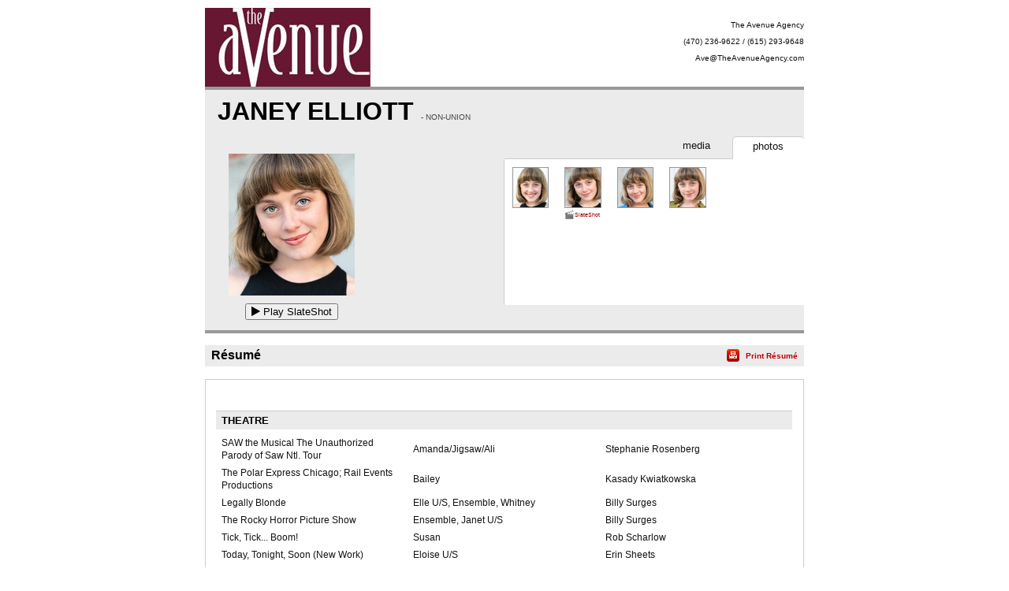

--- FILE ---
content_type: text/html;charset=utf-8
request_url: https://resumes.breakdownexpress.com/1789504-5105957-19254
body_size: 5232
content:
<!DOCTYPE html PUBLIC "-//W3C//DTD XHTML 1.0 Transitional//EN" "http://www.w3.org/TR/xhtml1/DTD/xhtml1-transitional.dtd">
<html xmlns="http://www.w3.org/1999/xhtml">
<head>
<!-- Google tag (gtag.js) -->
<script async src="https://www.googletagmanager.com/gtag/js?id=G-XMXY2E28PW"></script>
<script>
window.dataLayer = window.dataLayer || [];
function gtag(){dataLayer.push(arguments);}
gtag('js', new Date());
gtag('config', 'G-XMXY2E28PW');
</script>
<meta http-equiv="Content-Type" content="text/html; charset=utf-8" />
<title>JANEY ELLIOTT - Resume | The Avenue Agency</title>
<link href="/global/assets/libraries/font-awesome-4.5.0/css/font-awesome.min.css" rel="stylesheet" />
<link rel="stylesheet" type="text/css" media="print" href="/global/resumes/assets/css/resume_print.css?26%2E04%2E02" />
<link rel="stylesheet" type="text/css" media="screen" href="/global/resumes/assets/css/resume.css?26%2E04%2E02" />
<link rel="stylesheet" type="text/css" href="/global/assets/css/icons.css?26%2E04%2E02" />
<link rel="stylesheet" type="text/css" href="/global/assets/css/common-styles.css?26%2E04%2E02" />
<script language="JavaScript" type="text/javascript" src="/global/assets/libraries/jquery/jquery-3.4.1.min.js"></script>
<script language="JavaScript" type="text/javascript" src="/global/assets/libraries/jquery/jquery.mb.browser.1.1.0/jquery.mb.browser.min.js?26%2E04%2E02"></script>
<script type="text/javascript" src="/global/assets/libraries/momentjs-2.18.1/moment.min.js"></script>
<script type="text/javascript" src="/global/assets/libraries/moment/moment-timezone/v0.5.31-2020a/moment-timezone-with-data.min.js"></script>
<script language="JavaScript" type="text/javascript">
var orgcontentarray = [];
var tzName = moment.tz.guess();
function insertAtCaret(areaId,text) {
var txtarea = document.getElementById(areaId);
var scrollPos = txtarea.scrollTop;
var strPos = 0;
var br = ((txtarea.selectionStart || txtarea.selectionStart == '0') ? "ff" : (document.selection ? "ie" : false ) );
if (br == "ie") {
txtarea.focus();
var range = document.selection.createRange();
range.moveStart ('character', -txtarea.value.length);
strPos = range.text.length;
} else if (br == "ff") strPos = txtarea.selectionStart;
var front = (txtarea.value).substring(0,strPos);
var back = (txtarea.value).substring(strPos,txtarea.value.length);
txtarea.value=front+text+back;
strPos = strPos + text.length;
if (br == "ie") {
txtarea.focus();
var range = document.selection.createRange();
range.moveStart ('character', -txtarea.value.length);
range.moveStart ('character', strPos);
range.moveEnd ('character', 0);
range.select();
} else if (br == "ff") {
txtarea.selectionStart = strPos;
txtarea.selectionEnd = strPos;
txtarea.focus();
}
txtarea.scrollTop = scrollPos;
document.getElementById("submit").disabled = false;
}
var photos = [];
var defaultPhoto = 8774378;
var firstSlateshot = "";
photos[8774375] = new Object;
photos[8774375]["thumb"] = "aHR0cHM6Ly9icmVha2Rvd25zZXJ2aWNlcy5zMy5hbWF6b25hd3MuY29tL21lZGlhL3Bob3Rvcy8yMDIzNC8xNzg5NTA0L0ExNzYwNjU2LTY0NUItNDA0NC1CQTkwQUVGRDg3MENCQjVDLmpwZw==";
photos[8774375]["slateshot"] = "";
photos[8774375]["print"] = "aHR0cHM6Ly9icmVha2Rvd25zZXJ2aWNlcy5zMy5hbWF6b25hd3MuY29tL21lZGlhL3Bob3Rvcy8yMDIzNC8xNzg5NTA0L3ByaW50L0ExNzYwNjU2LTY0NUItNDA0NC1CQTkwQUVGRDg3MENCQjVDLmpwZw==";
photos[8774378] = new Object;
photos[8774378]["thumb"] = "aHR0cHM6Ly9icmVha2Rvd25zZXJ2aWNlcy5zMy5hbWF6b25hd3MuY29tL21lZGlhL3Bob3Rvcy8yMDIzNC8xNzg5NTA0LzA3NjBFQ0M1LUE4MEUtNDRERi05RjBBMEI0NkNBMkZGRjQ4LmpwZw==";
photos[8774378]["slateshot"] = "https\x3A\x2F\x2Fbreakdownservices.s3.amazonaws.com\x2Fmedia\x2Fslateshots\x2F1789504\x2F1022ED29\x2DC977\x2D4534\x2DA3053AE511787F8F.mp4";
photos[8774378]["print"] = "aHR0cHM6Ly9icmVha2Rvd25zZXJ2aWNlcy5zMy5hbWF6b25hd3MuY29tL21lZGlhL3Bob3Rvcy8yMDIzNC8xNzg5NTA0L3ByaW50LzA3NjBFQ0M1LUE4MEUtNDRERi05RjBBMEI0NkNBMkZGRjQ4LmpwZw==";
photos[8774363] = new Object;
photos[8774363]["thumb"] = "aHR0cHM6Ly9icmVha2Rvd25zZXJ2aWNlcy5zMy5hbWF6b25hd3MuY29tL21lZGlhL3Bob3Rvcy8yMDIzNC8xNzg5NTA0LzM4NjBDMDk3LTNDODItNDEyQS05MkQ4NzM0MUYxRkJFMDY2LmpwZw==";
photos[8774363]["slateshot"] = "";
photos[8774363]["print"] = "aHR0cHM6Ly9icmVha2Rvd25zZXJ2aWNlcy5zMy5hbWF6b25hd3MuY29tL21lZGlhL3Bob3Rvcy8yMDIzNC8xNzg5NTA0L3ByaW50LzM4NjBDMDk3LTNDODItNDEyQS05MkQ4NzM0MUYxRkJFMDY2LmpwZw==";
photos[8774371] = new Object;
photos[8774371]["thumb"] = "aHR0cHM6Ly9icmVha2Rvd25zZXJ2aWNlcy5zMy5hbWF6b25hd3MuY29tL21lZGlhL3Bob3Rvcy8yMDIzNC8xNzg5NTA0L0ZGNEY3Q0NFLTE4RTgtNEUwQS1CNTEzQkQwN0Y1NEREMzUyLmpwZw==";
photos[8774371]["slateshot"] = "";
photos[8774371]["print"] = "aHR0cHM6Ly9icmVha2Rvd25zZXJ2aWNlcy5zMy5hbWF6b25hd3MuY29tL21lZGlhL3Bob3Rvcy8yMDIzNC8xNzg5NTA0L3ByaW50L0ZGNEY3Q0NFLTE4RTgtNEUwQS1CNTEzQkQwN0Y1NEREMzUyLmpwZw==";
var videos = new Array(1);
videos[1302244] = new Object;
videos[1302244].src = "https\x3A\x2F\x2Fbreakdownservices.s3.amazonaws.com\x2Fmedia\x2Fvideo\x2F2025\x2F25\x2F58072133\x2D6512\x2D439F\x2DB94B1E402463C616.mp4";
videos[1302244].type = "Quicktime";
videos[1302244].resolution = "320x240";
videos[1302244].width = "320";
videos[1302244].height = "240";
var isTalentLink = false;
$(document).ready(function() {
// If there is a defaultPhoto, use its slateshot for the "Play Slateshot" button. Otherwise, use "firstSlateshot".
if (typeof photos[defaultPhoto] !== "undefined" && photos[defaultPhoto].slateshot != null && photos[defaultPhoto].slateshot.length > 0) {
$('#playslateshotbut').show();
updatePlayButton(defaultPhoto);
} else if (firstSlateshot != null && firstSlateshot.length > 0) {
$('#playslateshotbut').show();
$('#playslateshotbut').click(function() {
playSS(firstSlateshot,'actorMediaPreview_photo');
});
}
});
// Update the "Play Slateshot" button with the correct Slateshot path. Called on load, and whenever a photo is clicked.
function updatePlayButton(id) {
if (photos[id] && photos[id].slateshot) {
$('#playslateshotbut').off();
$('#playslateshotbut').click(function() {
playSS(photos[id].slateshot,'actorMediaPreview_photo');
});
}
}
function expandNotes(){
if (document.getElementById("margin_form").className == "" || document.getElementById("margin_form").className == "screenonly") {
document.getElementById("margin_form").className = "hasNotes screenonly";
} else {
document.getElementById("margin_form").className = "";
}
}
</script>
<link rel="stylesheet" type="text/css" href="/global/assets/libraries/mediaelementjs/mediaelementplayer.min.css?26%2E04%2E02" />
<script language="JavaScript" type="text/javascript" src="/global/assets/libraries/mediaelementjs/mediaelement-and-player.min.js?26%2E04%2E02"></script>
<script language="JavaScript" type="text/javascript" src="/global/assets/js/videoplayer.js?26%2E04%2E02"></script>
<script language="JavaScript" type="text/javascript" src="/global/assets/js/slateshot.js?26%2E04%2E02"></script>
<script language="JavaScript" type="text/javascript" src="/global/assets/libraries/base64.js?26%2E04%2E02"></script>
<script language="JavaScript" type="text/javascript" src="/global/resumes/assets/js/resume.js?26%2E04%2E02"></script>
<script language="JavaScript" type="text/javascript" src="/global/resumes/assets/js/templates/breakdownexpress.js?26%2E04%2E02"></script>
</head>
<body class="resume ">
<div id="container">
<div id="header">
<div class="wrapper">
<div id="clientName" class="branding">
<img class='trLogo' src='https://breakdownservices.s3.amazonaws.com/assets/logos/TR/4259.jpg' alt="The&#x20;Avenue&#x20;Agency" onError="$(this).hide();$('#clientLogo').show();" />
<h1 id="clientLogo" class="logo" style="display:none;"><span id="clientLogoText">The Avenue Agency</span></h1>
<ul class="mgmtInfo">
<li class="agency">
The Avenue Agency
</li>
<li class="mgrPhone">
&#x28;470&#x29; 236-9622 / &#x28;615&#x29; 293-9648
</li>
<li class="agency">
<a href="mailto:Ave&#x40;TheAvenueAgency.com">Ave&#x40;TheAvenueAgency.com</a>
</li>
</ul>
</div>
</div>
</div>
<div id="content">
<div class="wrapper">
<div id="actorAssets" class="section">
<h1 class="actorName">
JANEY ELLIOTT
<span class="union">
- NON-UNION
<br />
</span>
</h1>
<div id="actorMediaPreview">
<div id="actorMediaPreview_photo"
style="position:relative;"
data-amptp_submission_id="0"
>
<img src="/global/assets/images/no_photo.svg" class="no_photo" id="actorPhoto" onClick="" width="160" height="180" /> 
</div>
<button id="playslateshotbut" value="Play SlateShot" name="playslateshotbut" class="playslateshotbut"><span class="fa fa-play"></span> Play SlateShot</button>
</div>
<ul id="actorNav" class="tabs" class="screenonly">
<li id="photo" class="tabNav up" onclick="resume.openTab('photo');" class="screenonly">
<span class="screenonly">
photos
</span>
</li>
<li id="vid" class="tabNav" onclick="resume.openTab('vid');" class="screenonly">
<span class="screenonly">
media
</span>
</li>
</ul>
<div id="photoList" class="photos screenonly tabContent">
<ul class="screenonly">
<li class="screenonly">
<img src="https&#x3a;&#x2f;&#x2f;breakdownservices.s3.amazonaws.com&#x2f;media&#x2f;photos&#x2f;20234&#x2f;1789504&#x2f;small&#x2f;A1760656-645B-4044-BA90AEFD870CBB5C.jpg" onClick="unloadSS('actorMediaPreview_photo'); resume.displayPhoto(8774375,'thumb'); updatePlayButton(8774375);" onDblClick="resume.displayPhoto(8774375,'print')" class="screenonly" />
</li>
<li class="screenonly">
<img src="https&#x3a;&#x2f;&#x2f;breakdownservices.s3.amazonaws.com&#x2f;media&#x2f;photos&#x2f;20234&#x2f;1789504&#x2f;small&#x2f;0760ECC5-A80E-44DF-9F0A0B46CA2FFF48.jpg" onClick="unloadSS('actorMediaPreview_photo'); resume.displayPhoto(8774378,'thumb'); updatePlayButton(8774378);" onDblClick="resume.displayPhoto(8774378,'print')" class="screenonly" />
<br /><div onClick="resume.displayPhoto(8774378,'thumb'); updatePlayButton(8774378);" onDblClick="resume.displayPhoto(8774378,'print')" class="slateshoticon">
<img src="/global/assets/images/icons/slate.png" /><span>SlateShot</span>
</div>
</li>
<li class="screenonly">
<img src="https&#x3a;&#x2f;&#x2f;breakdownservices.s3.amazonaws.com&#x2f;media&#x2f;photos&#x2f;20234&#x2f;1789504&#x2f;small&#x2f;3860C097-3C82-412A-92D87341F1FBE066.jpg" onClick="unloadSS('actorMediaPreview_photo'); resume.displayPhoto(8774363,'thumb'); updatePlayButton(8774363);" onDblClick="resume.displayPhoto(8774363,'print')" class="screenonly" />
</li>
<li class="screenonly">
<img src="https&#x3a;&#x2f;&#x2f;breakdownservices.s3.amazonaws.com&#x2f;media&#x2f;photos&#x2f;20234&#x2f;1789504&#x2f;small&#x2f;FF4F7CCE-18E8-4E0A-B513BD07F54DD352.jpg" onClick="unloadSS('actorMediaPreview_photo'); resume.displayPhoto(8774371,'thumb'); updatePlayButton(8774371);" onDblClick="resume.displayPhoto(8774371,'print')" class="screenonly" />
</li>
</ul>
</div>
<div id="vidList" class="video screenonly tabContent">
<ul class="screenonly">
<li class="screenonly">
<div class="resume-video"><span></span></div>
<div>
<a onClick="resume.playVideo(1302244)" class="play"><span class="videoName">Janey Elliott Film Reel (Performance Video)</span></a>
&nbsp;<span class="videoType">Quicktime</span>
</div>
</li>
</ul>
</div>
</div>
<div id="resume" class="section">
<h1 class="sectionTitle"><span class="hdr">R&eacute;sum&eacute;</span> <span class="print screenonly"><a onClick="resume.print();">Print R&eacute;sum&eacute;</a></span></h1>
<div id="resume_details">
<table class="credits">
<tr class="header"><th colspan="3"><h1>THEATRE</h1></th></tr>
<tr>
<td class="projectName"><p>SAW the Musical The Unauthorized Parody of Saw Ntl. Tour</p></td>
<td class="roleName"><p>Amanda&#x2f;Jigsaw&#x2f;Ali</p></td>
<td class="details"><p>Stephanie Rosenberg</p></td>
</tr>
<tr>
<td class="projectName"><p>The Polar Express Chicago&#x3b; Rail Events Productions</p></td>
<td class="roleName"><p>Bailey</p></td>
<td class="details"><p>Kasady Kwiatkowska</p></td>
</tr>
<tr>
<td class="projectName"><p>Legally Blonde</p></td>
<td class="roleName"><p>Elle U&#x2f;S, Ensemble, Whitney</p></td>
<td class="details"><p>Billy Surges</p></td>
</tr>
<tr>
<td class="projectName"><p>The Rocky Horror Picture Show</p></td>
<td class="roleName"><p>Ensemble, Janet U&#x2f;S</p></td>
<td class="details"><p>Billy Surges</p></td>
</tr>
<tr>
<td class="projectName"><p>Tick, Tick... Boom&#x21;</p></td>
<td class="roleName"><p>Susan</p></td>
<td class="details"><p>Rob Scharlow</p></td>
</tr>
<tr>
<td class="projectName"><p>Today, Tonight, Soon &#x28;New Work&#x29;</p></td>
<td class="roleName"><p>Eloise U&#x2f;S</p></td>
<td class="details"><p>Erin Sheets</p></td>
</tr>
<tr>
<td class="projectName"><p>Ride the Cyclone</p></td>
<td class="roleName"><p>Jane Doe U&#x2f;S</p></td>
<td class="details"><p>Lauren Berman</p></td>
</tr>
<tr>
<td class="projectName"><p>The Moment &#x28;New Work&#x29;</p></td>
<td class="roleName"><p>Friede</p></td>
<td class="details"><p>Kevin Bry</p></td>
</tr>
<tr>
<td class="projectName"><p>Nunsense</p></td>
<td class="roleName"><p>Sister Amnesia</p></td>
<td class="details"><p>Victoria Reed</p></td>
</tr>
<tr>
<td class="projectName"><p>The Great American Trailer Park Christmas Musical</p></td>
<td class="roleName"><p>Pickles</p></td>
<td class="details"><p>Sawyer Wallace</p></td>
</tr>
<tr>
<td class="projectName"><p>The Man of Mode</p></td>
<td class="roleName"><p>Emilia</p></td>
<td class="details"><p>Sean Martin</p></td>
</tr>
<tr>
<td class="projectName"><p>Crumbs from the Table of Joy</p></td>
<td class="roleName"><p>Gerte</p></td>
<td class="details"><p>Jeff Carr</p></td>
</tr>
<tr>
<td class="projectName"><p>A Midsummer Night&#x27;s Dream</p></td>
<td class="roleName"><p>Puck, Demetrius</p></td>
<td class="details"><p>Funlola Olufunwa</p></td>
</tr>
<tr>
<td class="projectName"><p>The Changeling</p></td>
<td class="roleName"><p>De Flores</p></td>
<td class="details"><p>Funlola Olufunwa</p></td>
</tr>
<tr>
<td class="projectName"><p>Disarming Girls &#x28;New Work&#x29;</p></td>
<td class="roleName"><p>Hannie</p></td>
<td class="details"><p>Brent Maddox</p></td>
</tr>
<tr>
<td class="projectName"><p>This is the Country We Want &#x28;Devised Work&#x29;</p></td>
<td class="roleName"><p>Ensemble&#x2f;Jill Ruckelshaus</p></td>
<td class="details"><p>Collaborative</p></td>
</tr>
<tr>
<td class="projectName"><p>Act Three, Scene Five</p></td>
<td class="roleName"><p>Patty</p></td>
<td class="details"><p>Annie Mathews</p></td>
</tr>
<tr>
<td class="projectName"><p>The Visit</p></td>
<td class="roleName"><p>Daughter</p></td>
<td class="details"><p>Melissa Carlson</p></td>
</tr>
<tr>
<td class="projectName"><p>If&#x2f;Then</p></td>
<td class="roleName"><p>Elena</p></td>
<td class="details"><p>Jerry Yearout</p></td>
</tr>
<tr class="header"><th colspan="3"><h1>FILM</h1></th></tr>
<tr>
<td class="projectName"><p>The Quiet of the Night &#x28;Proof of Concept&#x29;</p></td>
<td class="roleName"><p>LEAD</p></td>
<td class="details"><p>These Two Idiots Prod.</p></td>
</tr>
<tr>
<td class="projectName"><p>MTE Innovation Commercial</p></td>
<td class="roleName"><p>LEAD</p></td>
<td class="details"><p>Fivestone Studios</p></td>
</tr>
<tr>
<td class="projectName"><p>Calista Clark &quot;Gave it Back Broken&quot; Music Video</p></td>
<td class="roleName"><p>SUPPORTING</p></td>
<td class="details"><p>Big Machine Label Group</p></td>
</tr>
<tr>
<td class="projectName"><p>Heirlooms</p></td>
<td class="roleName"><p>SUPPORTING</p></td>
<td class="details"><p>Catharsis Films</p></td>
</tr>
<tr>
<td class="projectName"><p>Taking Cover</p></td>
<td class="roleName"><p>SUPPORTING</p></td>
<td class="details"><p>The 4th Wall Acting Studio</p></td>
</tr>
<tr>
<td class="projectName"><p>The Bikeriders</p></td>
<td class="roleName"><p>EXTRA</p></td>
<td class="details"><p>Focus Features</p></td>
</tr>
<tr>
<td class="projectName"><p>EPB &quot;Cord Cutters Unanimous&quot; Commercial</p></td>
<td class="roleName"><p>EXTRA</p></td>
<td class="details"><p>Porchlight</p></td>
</tr>
<tr>
<td class="projectName"><p>Birth of the Amish</p></td>
<td class="roleName"><p>LEAD</p></td>
<td class="details"><p>Belmont University</p></td>
</tr>
</table>
<div class="res_comment">
<p>Janey Elliott has been performing since the age of five. She has a variety of credits in theatre &amp; film. Special skills include dance experience &#x28;tap, ballet, jazz, restoration&#x29;, combat skills &#x28;basic unarmed, single sword, broadsword, rapier &amp; dagger&#x29;, &amp; dialects &#x28;German, RP British, Southern, Cockney, French&#x29;. She has studied voice for 12 years under instructors such as Clark Harris. Currently, you will find her on the National Tour of SAW the Musical&#x3a; The Unauthorized Parody of Saw.</p>
</div>
<table class="physical">
<tr class="header">
<th colspan="3"><h1>Physical Characteristics / Measurements</h1></th>
</tr>
<tr>
<td><p>Height: <span class="height">5'4"</span></p></td>
<td><p>Weight: <span class="weight">130 lbs</span></p></td>
</tr>
</table>
<div class="special_skills">
<p>
Baseball,
Boating - engine,
Bowling,
Combat - Stage,
Cycling,
Diving,
Fishing,
Hula Hoop,
Jet Skier,
Jump Rope,
Kayaker,
Running - General,
Snow Skiing - Downhill,
Snow Skiing - General,
Soccer,
Softball,
Swimming - ability - general,
Swimming - backstroke,
Swimming - breast stroke,
Swimming - butterfly,
Swimming - diving,
Swimming - freestyle,
Tennis,
Water Skiing,
Yoga,
Clowning,
Dance Ballet,
Dance Jazz,
Dance Tap,
Dancer,
Diving,
Guitar,
Host,
Improvisation,
Licensed Driver,
Modeling,
Piano,
Singer,
Violin,
Vocal Range&#x3a; Mezzo Soprano,
Vocal Range&#x3a; Soprano,
Vocal Style&#x3a; Belt,
Voiceover,
Whistler,
American - Minnesota Accent,
American - Southern Accent,
British - BBC English Accent,
British - Cockney Accent,
French Accent,
German Accent
</p>
</div>
</div>
</div>
</div>
</div>
</div>
<div id="footer"><div class="wrapper">
<p id="copyright" class="screenonly">Powered by Breakdown Services, Ltd.</p>
</div>
<!-- X-NFMServer: - 21-Jan-26 02:21 AM (26.04.02) -->
<script type="text/javascript" src="/global/resumes/assets/js/analytics.js?26%2E04%2E02"></script>
</body>
</html>


--- FILE ---
content_type: text/css
request_url: https://resumes.breakdownexpress.com/global/resumes/assets/css/resume.css?26%2E04%2E02
body_size: 16522
content:
@charset "UTF-8";


/*---------------------------------------------
Actor Resume Pages:

S. Weythman - Feb 2009
--------------------------------------------- */


/* zero-out html defaults
--------------------------------------------- */
html,
body,
div,
span,
applet,
object,
iframe,
h1,
h2,
h3,
h4,
h5,
h6,
p,
blockquote,
pre,
a,
abbr,
acronym,
address,
big,
cite,
code,
del,
dfn,
em,
font,
img,
ins,
kbd,
q,
s,
samp,
small,
strike,
strong,
sub,
sup,
tt,
var,
dd,
dl,
dt,
li,
ol,
ul,
fieldset,
form,
label,
legend,
table,
caption,
tbody,
tfoot,
thead,
tr,
th,
td {
	margin: 0;
	padding: 0;
	border: 0;
	outline: 0;
	font-family: inherit;
	font-size: 100%;
	font-style: inherit;
	font-weight: inherit;
	line-height: 1;
	text-align: left;
}

a img,
:link img,
:visited img {
	border: 0;
}

table {
	border-collapse: collapse;
	border-spacing: 0;
}

ol,
ul {
	list-style: none;
}

q:before,
q:after,
blockquote:before,
blockquote:after {
	content: "";
}

input[type="checkbox"],
input[type="radio"] {
	vertical-align: middle;
}

input {
	*vertical-align: middle;
}


/* general text
--------------------------------------------- */

a {
	color: #121212;
	line-height: inherit;
	text-decoration: none;
}

a:hover {
	color: #bc0000;
	text-decoration: underline;
	font-size: 10px;
}

a.gtext {
	color: #121212;
	line-height: inherit;
	text-decoration: none;
}

a.gtext:hover {
	text-decoration: underline;
	font-size: 10px;
}

a.rtext {
	color: #bc0000;
	line-height: inherit;
	text-decoration: none;
}

a.rtext:hover {

	text-decoration: underline;
	font-size: 10px;
}

span {
	line-height: inherit;
}

strong,
b {
	font-weight: 800;
	line-height: inherit;
}

em,
i {
	font-style: italic;
	line-height: inherit;
}

sup {
	/*IE*/
	*position: relative;
	/*IE*/
	*bottom: 0.7em;
	font-size: 0.55em;
	/*IE*/
	*font-size: 0.5em;
	font-style: normal;
	font-weight: 400;
	text-transform: uppercase;
}


/* page structure 
--------------------------------------------- */


body {
	color: #121212;
	font-family: Verdana, Arial, sans-serif;
	font-size: 62.5%;
}


#header,
#content,
#footer {
	width: 99.999%;
	text-align: center;
}

#footer .wrapper {
	height: 20em;
	border: 0.1em solid #fff;
}

.talentlink #footer .wrapper {
	height: auto;
}

div.wrapper {
	clear: both;
	width: 76em;
	margin: 0 auto;
	text-align: left;
}



/* FIXED NAV BAR
--------------------------------------------*/

#navBar {
	position: fixed;
	width: 99.999%;
	box-shadow: 0px 0 10px 2px rgb(0 0 0 / 60%);
	height: 60px;
	z-index: 10;
}

#navBar .wrapper {
	height: 60px;
	width: 76em;
	background: #fff;
}

#navBar p.return {
	float: left;
	height: 1.15em;
	clear: both;
	padding-top: 1em;
	padding-right: 0;
	padding-bottom: 0;
	padding-left: 0;
	margin-top: 5px;
}

#navBar p a {
	color: #787878;
	cursor: pointer;
}

#navBar p span,
#navBar li span {
	font-weight: 800;
}

#navBar ul#selects.nav {
	padding: 0.5em 0 0 0;
}

#navBar ul#selects li {
	float: left;
}

#navBar ul#selects li a {
	display: block;
	height: 1.7em;
	line-height: 1.7em;
	width: 4.4em;
	margin: 0 1.1em 0 0;
	padding-right: 4px;
	border-radius: 6px;
	background-color: #DDDDDD;
	box-sizing: border-box;
	color: #fff;
	font-weight: 800;
	text-align: right;
	cursor: pointer;
	display: flex;
	align-items: center;
	justify-content: flex-end;
	position: relative;
}

#navBar ul#selects li a .resume-select-num {
	background-color: #686868;
	border-radius: 50%;
	width: 13px;
	height: 13px;
	line-height: 13px;
	display: inline-block;
	text-align: center;
	vertical-align: middle;
}

#navBar ul#selects li.on a .resume-select-check{
	margin-top: 2px;
	margin-right: 2px;
	border-left: 4px solid #FFFFFF;
	border-bottom: 4px solid #FFFFFF;
	transform: rotate(-45deg) translateY(-50%);
	width: 10px;
	height: 5px;
	box-shadow: 0px 1px 1px 0px rgb(0 0 0 / 15%);
}

#navBar ul#selects li.on a {
	background-color: #BEDF00;
}

#navBar ul#selects li.on a .resume-select-num {
	background-color: #709000;
}

#navBar ul#selects li a:hover {
	/*background-color: #BEDF00;*/
	text-decoration: none;
}

#navBar ul#selects li a:hover .resume-select-num {
	/*background-color: #709000;*/
	text-decoration: none;
}
/*
#navBar ul#selects li.on a:hover {
	background-color: #FC3B01;
}
#navBar ul#selects li.on a:hover .resume-select-num  {
	background-color: #A90E00;
}
#navBar ul#selects li.on a:hover .resume-select-check{
	margin: 0;
	border: none;
	box-shadow: none;
	height: 16px;
	width: 4px;
	background-color: #FFFFFF;
	position: absolute;
	transform: rotate(45deg);
	border-radius: 1.5px;
	left: 11px;
}

#navBar ul#selects li.on a:hover .resume-select-check:after {
	height: 4px;
	width: 16px;
	background-color: #FFFFFF;
	content: '';
	position: absolute;
	transform: translate(-50%,-50%);
	top: 50%;
	left: 50%;
	border-radius: 1.5px;
}*/

#navBar p.view {
	padding: 1em 0 0 3em;
	min-height: 1em;
	text-align: right;
}



/* FIXED MARGIN NOTES (FOOT)
--------------------------------------------*/

#margin_form {
	position: fixed;
	bottom: -19.2em;
	height: 18em;
	width: 99.999%;
	border-top: 0.2em solid #999;
	padding-top: 1em;
	background: #ff9;
}

#margin_form.hasNotes {
	bottom: 0;
}

#margNotesTab {
	position: relative;
	top: -3.2em;
	/*IE*/
	*top: -3.1em;
	margin-right: 3%;
	text-align: right;
}

#margNotesTab span {
	border: 0.2em solid #999;
	border-bottom-color: #ff9;
	border-radius-topright: 0.5em;
	-moz-border-radius-topright: 0.5em;
	-webkit-border-top-right-radius: 0.5em;
	border-radius-topleft: 0.5em;
	-moz-border-radius-topleft: 0.5em;
	-webkit-border-top-left-radius: 0.5em;
	padding: 0.3em 2.5em 0.4em 0.5em;
	background: #ff9 url(/global/assets/images/icons/note-gray-16-trans.png) no-repeat 8.5em 0.4em;
	font-size: small;
	cursor: pointer !important;
}

#margNotesTab.hasNotes span {
	background: #ff9 url(/global/assets/images/icons/note-red-16-trans.png) no-repeat 8.5em 0.4em;
	font-weight: 800;
}

#margin_form #marginNotes {
	width: 76em;
	margin: auto;
	font-size: 1em;
}

#margin_form textarea {
	display: block;
	resize: none;
	height: 9em;
	width: 760px;
	/* using pixel width to satisfy weirdness in Safari */
	/*IE*/
	*width: 754px;
	margin: 0;
	border: 0.1em solid #999;
	padding: 0;
	background: #fff;
	font-size: small;
	text-align: left;
	overflow: auto;
}

#margin_form input[type="submit"] {
	display: block;
	float: right;
	margin: 0 0 0 0;
	font-size: 1.2em;
}

p.notePosted {
	float: left;
	margin: 1em 0;
	padding: 0.3em;
	color: #bc0000;
	font-size: 1.2em;
	font-style: italic;
	font-weight: 800;
}


/* HEADER
--------------------------------------------*/

#header {}

div.branding {
	margin: 1em 0 0 0;
	background: #fff;
}

div.branding h1.logo {
	float: left;
	padding-bottom: 40px;
	display: flex;
	align-items: flex-end;
}

div.branding h1.logo #customLogo_image {
	height: 32px;
}

div.branding ul.mgmtInfo {
	float: right;
	width: 20em;
	margin: 1.5em 0;
}

div.branding ul.mgmtInfo li {
	margin: 0 0 0.7em 0;
	line-height: 1.4em;
	text-align: right;
}


/* CONTENT
--------------------------------------------*/

#content .wrapper {
	border-top: 0.4em solid #999;
}

.section {
	float: left;
	width: 76em;
	background: #fff;
}

.resume .section,
.actorEmailList .section {
	border-bottom: 0.4em solid #999;
}

#actorAssets.section {
	background: #ebebeb;
}

.section h1 {
	clear: both;
	margin: 0 0 1em 0;
	padding: 0.35em 0.5em;
	background: #ebebeb;
	color: #000;
	font-size: medium;
	font-weight: 800;
}

h1.actorName {
	margin: 0;
	padding: 0.35em 0.5em 0.8em 0.5em;
	font-size: xx-large;
	font-weight: 800;
}

h1.actorName span.union,
h1.agencyName span.phone {
	color: #454545;
	font-size: x-small;
	font-weight: 400;
	text-transform: uppercase;
}

#actorMediaPreview {
	float: left;
	text-align: center;
	width: 160px;
	margin: 1.25em 3em;
	*padding-bottom: 15px;
}

#actorMediaPreview img {
	border: 0.1em solid #777;
}

#actorMediaPreview img:hover {
	border: 0.1em solid #fff;
}

#actorMediaPreview #actorMediaPreview_photo {
	display: none;
	float: left;
	height: 180px;
	width: 160px;
	overflow: hidden;
	margin: 0px 0px 10px;
}

#actorMediaPreview #actorMediaPreview_video {
	display: none;
}

#actorMediaPreview .playslateshotbut {
	display: none;
	*margin-bottom: 10px;
}

#actorMediaPreview .no_photo, 
#actorMediaPreview .no_photo:hover {
	border: none;
}

ul#actorNav {
	float: right;
	width: 38em;
	margin-top: -1em;
	border-bottom: 0.1em solid #ccc;
}

ul#actorNav li {
	float: right;
	height: 2.2em;
	width: 8em;
	margin: 0 0 -0.1em 0;
	padding: 0.5em 0.5em 0 0.5em;
	background: #ebebeb;
	font-size: 100%;
	text-align: center;
	cursor: pointer !important;
}

ul#actorNav li span {
	font-size: small;
}

ul#actorNav li.up {
	border: 0.1em solid #ccc;
	border-radius-topright: 0.5em;
	-moz-border-radius-topright: 0.5em;
	-webkit-border-top-right-radius: 0.5em;
	border-radius-topleft: 0.5em;
	-moz-border-radius-topleft: 0.5em;
	-webkit-border-top-left-radius: 0.5em;
	border-bottom: 0.1em solid #fff;
	background: #fff;
}

ul#actorNav li#photo.up {
	border-right: 0;
}



#photoList,
#vidList {
	clear: right;
	float: right;
	height: 18.5em;
	width: 38em;
	border-left: 0.1em solid #ccc;
	background: #fff;
	overflow: auto;
}

#photoList p.nophotos {
	margin: 1em;
	padding: 0.5em;
	background: #FFF9CC;
	font-size: small;
	font-style: italic;
	line-height: 1.3em;
}

#photoList ul {}

#photoList ul li {
	float: left;
	margin: 1em;
	height: 5.5em;
}

#photoList ul li img {
	height: 5em;
	width: 4.44em;
	border: 0.1em solid #999;
	cursor: pointer !important;
}



#vidList {
	display: none;
}

#vidList ul {
	list-style: none;
	margin: 2em;
	padding-left: 0;
}

.resume-video {
	flex-shrink: 0;
	height: 16px;
	width: 16px;
	display: inline-flex;
	align-items: center;
	justify-content: center;
	margin-right: 7px;
	background-color: #BC1100;
	background-repeat: repeat-x;
	filter: progid:DXImageTransform.Microsoft.gradient(startColorstr="#FA3900", endColorstr="#A90E00");
	background-image: -khtml-gradient(linear, left top, left bottom, from(#FA3900), to(#A90E00));
	background-image: -moz-linear-gradient(top, #FA3900, #A90E00);
	background-image: -ms-linear-gradient(top, #FA3900, #A90E00);
	background-image: -webkit-gradient(linear, left top, left bottom, color-stop(0%, #FA3900), color-stop(100%, #A90E00));
	background-image: -webkit-linear-gradient(top, #FA3900, #A90E00);
	background-image: -o-linear-gradient(top, #FA3900, #A90E00);
	background-image: linear-gradient(#FA3900, #A90E00);
}

.resume-video span {
	transform: rotate(-45deg) translate(-25%,-25%);
	display: inline-block;
	border-bottom: 6px solid #ffffff;
	border-left: 6px solid transparent;
}

#vidList ul li {
	margin: 0 0 1.5em 0;
	/*IE*/
	*padding-left: 1em;
	line-height: 1.2em;
	display: flex;
	align-items: baseline;
}

#vidList a.play {
	font-size: 100%;
	cursor: pointer;
}

#vidList span.videoName {
	font-size: 120%;
	font-weight: 800;
}

#vidList span.videoType {
	font-style: italic;
}

#vidList p.videoDesc {
	margin-top: 0.5em;
	line-height: 1.3em;
}

#actorAssets .notes {
	margin: 0 1em 1em 1em;
	border: 0.1em solid #ccc;
	border-radius: 0.5em;
	-moz-border-radius: 0.5em;
	-webkit-border-radius: 0.5em;
	padding: 1em;
	background: #fefefe;
}

#actorAssets .notes h2 {
	font-weight: 800;
}

#actorAssets .notes h2,
#actorAssets .notes p {
	margin: 0 0 0.5em 0;
	font-size: 115%;
	line-height: 1.3em;
}



#resume.section,
#actors.section {
	margin-top: 1.5em;
}

#resume.section h1 {
	height: 1em;
}

#resume.section h1 span.hdr {
	float: left;
	width: 10em;
}

#resume.section h1 span.print {
	float: right;
	padding: 0.2em 0 0.2em 1.5em;
	background: url(/global/assets/images/icons/print-red-16-trans.png) no-repeat 0 0;
}

#resume.section h1 span.print a {
	color: #bc0000;
	font-size: x-small;
	cursor: pointer !important;
}

#resume_details,
#actorEmailList {
	/*height:30em;*/
	border: 0.1em solid #ccc;
	padding: 1em;
	font-size: small;
	overflow: auto;
}

#resume_details table {
	width: 99.999%;
}

#resume_details table td {
	width: 33.333%;
	padding: 0.3em 0.5em;
}

#resume_details table.representation td {
	width: 99.999%;
	padding: 0.5em 0;
}

#resume_details table#credits td {
	text-align: center;
}

#resume_details table th h1 {
	margin: 2em 0 0.5em 0;
	border-top: 0.1em solid #ccc;
	font-size: small;
}

#resume_details table.representation th h1 {
	margin-top: 0.5em;
}

#resume.section table .explain p {
	border-bottom: 0.1em solid #ccc;
	color: #676767;
	font-size: xx-small;
	text-transform: uppercase;
}

#resume.section table td p {
	font-size: 95%;
	line-height: 1.3em;
}

#resume.section table td.reps div {
	display: flex;
	flex-wrap: wrap;
}

#resume.section table td.reps p.repInfo {
	width: 48%;
	margin: 1em 0.5em;
}

#resume.section table td.reps p.repInfo span.name {
	font-weight: 800;
}

#resume.section table td.reps p.repInfo span.phone,
#resume.section table td.reps p.repInfo span.affiliations {
	display: block;
	color: #454545;
	font-size: 90%;
}

#resume div.special_skills,
#resume div.res_comment {
	margin: 2em 0.5em;
	border: 0.1em solid #ccc;
	border-radius: 0.5em;
	-moz-border-radius: 0.5em;
	-webkit-border-radius: 0.5em;
	padding: 1.5em;
}

#resume div.special_skills p,
#resume div.res_comment p {
	font-size: small;
	line-height: 1.4em;
}

.actorEmailList ul#actorList li {
	float: left;
}

.actorEmailList ul#actorList li p {
	margin: 0.5em 1em 2em 1em;
}

.actorEmailList ul#actorList li img.headShot {
	margin: 1em 1em 0 1em;
	/*IE*/
	*margin: 1em 0.4em 0 0.5em;
	border: 0.1em solid #ccc;
	padding: 0.2em;
}

.actorEmailList ul#actorList li img.headShot:hover {
	background: #999;
}

.prev-link {
	float: left;
	text-align: center;
	text-decoration: none;
	padding: .7em;
	-webkit-border-radius: .5em;
	-moz-border-radius: 0.5em;
	border-radius: .5em;
	color: #787878;
	border: solid 1px #a8a8a8;
	background: #bcbcbc;
	margin: 1em;
}

.next-link {
	float: left;
	margin: 1em 1em 0 0;
	text-align: center;
	text-decoration: none;
	padding: .7em;
	-webkit-border-radius: .5em;
	-moz-border-radius: 0.5em;
	border-radius: .5em;
	color: #fff;
	border: solid 1px #a60000;
	background: #c00000;
}

.next-link a {
	color: #fff;
}

.no-link {
	float: left;
	text-align: center;
	text-decoration: none;
	padding: .7em;
	-webkit-border-radius: .5em;
	-moz-border-radius: 0.5em;
	border-radius: .5em;
	color: #ffffff;


	margin: 1em;
}


.pagination {
	color: #bc0000;
	float: left;
	font-weight: bold;
	margin: 15px;
}


/* FOOTER
--------------------------------------------- */

p#copyright {
	clear: both;
	padding: 2em 0 1.5em 0;
	color: #999;
	font-size: xx-small;
	text-align: center;
}


/* alerts & error msgs
--------------------------------------------- */

div.alert {
	margin: 2em;
	border: 0.1em solid #ccc;
	border-radius: 0.5em;
	-moz-border-radius: 0.5em;
	-webkit-border-radius: 0.5em;
	padding: 1em 1em 1em 5em;
	background: #fff4c2;
}

div.alert p,
div.alert li {
	font-size: small;
}

div.alert h1 {
	font-size: medium;
	font-weight: 800;
}

.buckets {
	padding-top: 5px;
}

.buckets a.disable-pointer {
	cursor: default;
	text-decoration: none;
}

.buckets>b>div {
	display: inline;
}

.viewedToggle {
	color: #bcbcbc;
	font-weight: bold;
}

/* One Page Resume */

#resume {
	font-weight: normal;
}

.slateshoticon {
	margin: 0px;
	padding: 0px;
	font-size: 7px;
	font-weight: normal;
	color: #990000;
	display: inline-block;
	cursor: pointer;
}

#photoList ul li .slateshoticon img {
	height: 13px;
	width: 13px;
	border: none;
	vertical-align: middle;
}

.slateshoticon span {
	vertical-align: middle;
	line-height: 14px;
}

--- FILE ---
content_type: application/javascript
request_url: https://resumes.breakdownexpress.com/global/assets/js/slateshot.js?26%2E04%2E02
body_size: 2720
content:
/*global VideoPlayer,window*/

if(typeof(videoLogObject) != 'object'){
	$.ajax({ async:false, url:"/global/assets/js/logVideoPlay.js", dataType:"script" });
}

var videoPlayer;

function getVideoIDFromTarget(target){
	var targetToInt = '';
	var arrTarget = target.split('');
	
	arrTarget.forEach(function(value){
		if(!isNaN(value)){
			targetToInt += value;
		}
	});
	targetToInt = parseInt(targetToInt);
	return targetToInt;
}

function ssVideoPlayLogLogic(videoID){

	if(typeof(videoLogObject) == 'object' && typeof(localVideoPlayLogData) == 'object'){

		localVideoPlayLogData.video_id = isNaN(videoID) ? getVideoIDFromTarget(videoID) : videoID;
		videoLogObject.callVideoPlayLog(localVideoPlayLogData);
	}
}

function moviePlayerElementId(target) {
	return 'movie' + target;
}

function unloadSS(target) {
	$('#'+moviePlayerElementId(target)).remove();
}

function register_EndListener(target) {
	var obj = document.getElementById(moviePlayerElementId(target));
	if (obj) {
	  	if ( document.addEventListener) {
	      	obj.addEventListener(VideoPlayer.playEndedEventName(), function() {
	      		unloadSS(target);
      		}, false);
    	}
	}
}

function createVideoPlayer(file_path, target) {
	return new VideoPlayer(target, moviePlayerElementId(target), convertAssetUrl(file_path), {});
}

function loadSS(file_path,target) {
	$('#'+ target).show();

	videoPlayer = createVideoPlayer(file_path, target);

	videoPlayer.createSlateShotPlayer();
	register_EndListener(target);
}

function resetContentAfter16WhenUsingIE(target) {
	window.setTimeout(function() {
		unloadSS(target);
		}, 16000);
}

function playSS(file_path,target,ssVideoID) {
	let playIcon = document.getElementsByClassName('media-play-icon')[0]; 
	let localSSVideoID = ssVideoID || getVideoIDFromTarget(target);
	if (document.getElementById(moviePlayerElementId(target)) !== null) {
		unloadSS(target);
	}
	else {
		loadSS(file_path,target);
		let videoElement = document.querySelector(`#${target} video`);
        if (videoElement) {
			videoElement.addEventListener('play', function () {
                if (playIcon) {
                    playIcon.style.display = 'none';
                }
            });
            videoElement.onended = function () {
				if (playIcon) {
                    playIcon.style.display = 'block';
                }
            };
        }
		if($.browser.msie) {
     		resetContentAfter16WhenUsingIE(target);
     	}
     	ssVideoPlayLogLogic(localSSVideoID);
	}
}

// Converts an http URL to an https URL.
function convertAssetUrl(url) {
    var newUrl = url.replace("http:", "https:");
    return newUrl;
}
